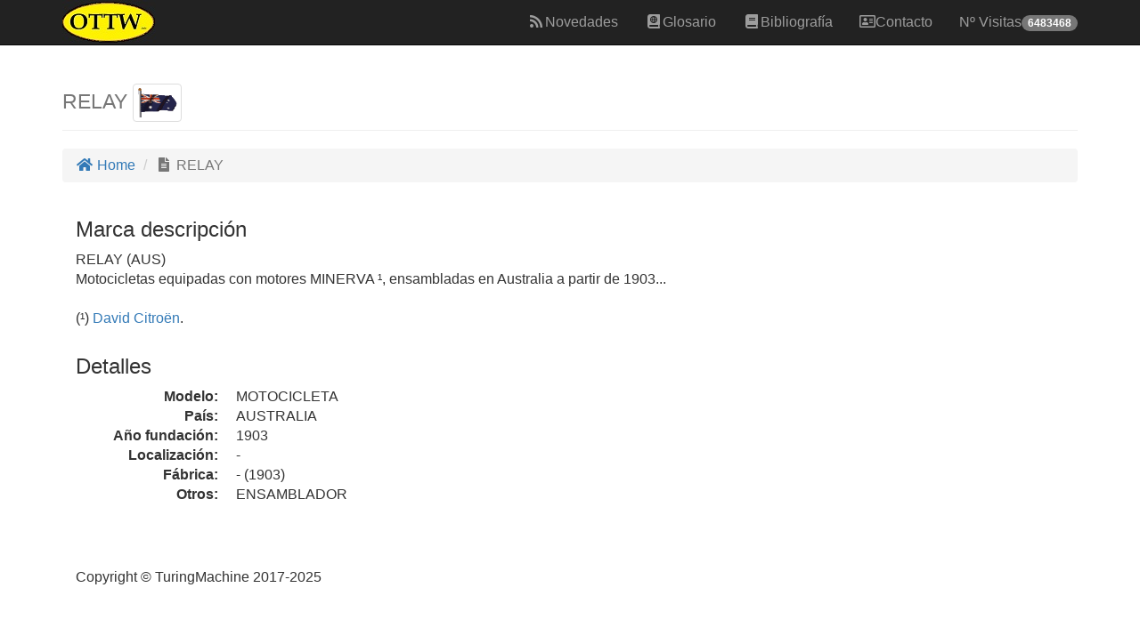

--- FILE ---
content_type: text/html;charset=utf-8
request_url: https://www.ottw.es/ottw/portfolio-item.php?idmoto=5864
body_size: 3019
content:
<!DOCTYPE html>
<html lang="es">
<script>
  (function(i,s,o,g,r,a,m){i['GoogleAnalyticsObject']=r;i[r]=i[r]||function(){
  (i[r].q=i[r].q||[]).push(arguments)},i[r].l=1*new Date();a=s.createElement(o),
  m=s.getElementsByTagName(o)[0];a.async=1;a.src=g;m.parentNode.insertBefore(a,m)
  })(window,document,'script','https://www.google-analytics.com/analytics.js','ga');

  ga('create', 'UA-90898830-1', 'auto');
  ga('send', 'pageview');

</script><head>
    <meta http-equiv="Content-Type" content="text/html; charset=UTF-8" />
    <meta http-equiv="X-UA-Compatible" content="IE=edge">
    <meta name="viewport" content="width=device-width, initial-scale=1">
    <meta name="description" content="Base de datos OTTW - One Two Three Wheels, Una, Dos ó Tres Ruedas, está pensada para tener a mano una serie de datos de forma agrupada de cada una de las firmas existentes y que se irá ampliando a medida que surjan de nuevas o aparezcan novedades dignas de mención">
    <meta name="author" content="Ventura Felip Lladó">
    <link rel="icon" type="image/jpg" href="img/logo_ico.jpg">

    <title>RELAY</title>
    
    <!-- Bootstrap Core CSS -->
    <link href="css/bootstrap.min.css" rel="stylesheet">

    <!-- Custom CSS -->
    <link href="css/modern-business.css" rel="stylesheet">

    <!-- Custom Fonts -->
    <link href="fontawesome-free-5.15.1-web/css/all.min.css" rel="stylesheet" type="text/css">
    <link href="css/ekko-lightbox.min.css" rel="stylesheet" type="text/css"> 
    <link href="css/ottw.css" rel="stylesheet" type="text/css">

    <!-- HTML5 Shim and Respond.js IE8 support of HTML5 elements and media queries -->
    <!-- WARNING: Respond.js doesn't work if you view the page via file:// -->
    <!--[if lt IE 9]>
        <script src="https://oss.maxcdn.com/libs/html5shiv/3.7.0/html5shiv.js"></script>
        <script src="https://oss.maxcdn.com/libs/respond.js/1.4.2/respond.min.js"></script>
    <![endif]-->

</head>

<body id="page-top" class="index">
    <!-- Navigation -->
    <nav class="navbar navbar-inverse navbar-fixed-top" role="navigation">
        <div class="container">
            <!-- Brand and toggle get grouped for better mobile display -->
            <div class="navbar-header page-scroll">
                <button type="button" class="navbar-toggle" data-toggle="collapse" data-target="#bs-example-navbar-collapse-1">
                    <span class="sr-only">Toggle navigation</span>
                    <span class="icon-bar"></span>
                    <span class="icon-bar"></span>
                    <span class="icon-bar"></span>
                </button>
				<a class="navbar-brand" rel="#page-top" href="index.php" title="OTTW">
				<img src="img/logo.jpg">
				</a>

            </div>
            <!-- Collect the nav links, forms, and other content for toggling -->
            <div class="collapse navbar-collapse" id="bs-example-navbar-collapse-1">
                <ul class="nav navbar-nav navbar-right">
                    <li class="hidden">
                        <a href="#page-top"></a>
                    </li>
                    <li>
                        <a href="novedades.php"><i class="fa fa-fw fa fa-rss"></i>Novedades</a>
                    </li>			
                    <li>
                        <a href="glosario_list.php"><i class="fa fa-fw fa fa-atlas"></i>Glosario</a>
                    </li>
                    <li>
                        <a href="portfolio-bibliografia.php"><i class="fa fa-fw fa fa-book"></i>Bibliografía</a>
                    </li>                    
                    <li>
                        <a href="contact.php"><i class="far fa-address-card"></i>Contacto</a>
                    </li>
                    <li><a class="disabled" >Nº Visitas<span class="badge">6483468</span></a><li>                </ul>
            </div>
            <!-- /.navbar-collapse -->
        </div>
        <!-- /.container -->
    </nav>
    <!-- Page Content -->
    <div class="container">

        <!-- Page Heading/Breadcrumbs -->
        <div class="row">
            <div class="col-lg-12">
                <h1 class="page-header">               
                    <small>RELAY <img class="img-thumbnail" width="55" height="33" src="img/banderas/AUSTRALIA.gif?reload=1" title="AUSTRALIA" alt="AUSTRALIA"></small>
                </h1>
                <ol class="breadcrumb">
                    <li><a href="index.php"><i class="fa fa-fw fa fa-home"></i> Home</a>
                    </li>
                    <li class="active"><i class="fa fa-fw fa fa-file-alt"></i> RELAY</li>
                                    </ol>
            </div>
        </div>
        <!-- /.row -->


		<div class="row"> 
            <div class="col-md-12">
                <div class="container"><h3>Marca descripción</h3><p class="pre-scrollable text-justify" style="padding-right: 2%">RELAY (AUS)<br>Motocicletas equipadas con motores MINERVA ¹, ensambladas en Australia a partir de 1903...<br><br>(¹) <a href="portfolio-glosario.php?idGlosario=89" data-toggle="tooltip" data-placement="auto" data-html="true" title="<table style='width:100%'><tr><td style='width:50%'><div class='row'><div class='col-md-12'>David Citroën fue un hombre de empresa holandés que llegó a ser co-director de la Minerva Motors Ltd.<br>En 1901 era el importador de las motocicletas  belgas MINERVA en Londres, montando un taller en el 45, Holborn Viaduct y dos años más tarde junto con Sy...</div></div></td><td style='width:50%'><div class='row'><div class='col-md-12'><div class='col-md-12'><img class='img-thumbnail' src='img/glosario/David Citroën 01.jpg'></div></div></div></td></tr></table>">David Citroën</a>.</p></div><div class="container"><h3>Detalles</h3><dl class="dl-horizontal"><dt>Modelo:</dt><dd>MOTOCICLETA</dd><dt>País:</dt><dd>AUSTRALIA</dd><dt>Año fundación:</dt><dd>1903</dd><dt>Localización:</dt><dd> - </dd><dt>Fábrica:</dt><dd>- (1903)</dd><dt>Otros:</dt><dd>ENSAMBLADOR</dd></div>            </div>

        </div>
        <!-- Fotos -->
        <div class="container">
        <div class="row">
			<div class="col-md-12">
                         </div>
        </div>
        </div>
            <a class="go-top" href="#"><i class="fa fa-3x fa-caret-square-up"></i></a>		
        <!-- Footer -->
 <div class="container">
    <div class="row">
       <div class="col-lg-12">
 	        <footer>
                    <p>Copyright &copy;  TuringMachine 2017-2025</p>
            </footer>
      </div>
    </div>
</div>
    </div>
    <!-- /.container -->

    <!-- jQuery -->
    <script src="js/jquery.js"></script>

    <!-- Bootstrap Core JavaScript -->
    <script src="js/bootstrap.min.js"></script>
	
	<script src="js/ekko-lightbox.min.js"></script>
	
	<script>
	$(document).delegate('*[data-toggle="lightbox"]', 'click', function(event) {
    event.preventDefault();
    $(this).ekkoLightbox();
	}); 
</script>
	<script>
$(document).ready(function(){
    $('[data-toggle="popover"]').popover();   
});
</script>
<script>
$(function () {
  $('[data-toggle="tooltip"]').tooltip()
})
</script>
	
  <script>
    $(document).ready(function() {
      // Show or hide the sticky footer button
      $(window).scroll(function() {
        if ($(this).scrollTop() > 200) {
          $('.go-top').fadeIn(200);
        } else {
          $('.go-top').fadeOut(200);
        }
      });
      // Animate the scroll to top
      $('.go-top').click(function(event) {
        event.preventDefault();
        $('html, body').animate({scrollTop: 0}, 300);
      })
    });
  </script>
  

	
	
</body>

</html>


--- FILE ---
content_type: text/css
request_url: https://www.ottw.es/ottw/css/ottw.css
body_size: -8
content:
.go-top {
	position: fixed;
	bottom: 2em;
	right: 2em;
	text-decoration: none;
	color: #fff;
	background-color: rgba(0, 0, 0, 0.3);
	font-size: 12px;
	padding: 1em;
	display: none;
}

.go-top:hover {
	background-color: rgba(0, 0, 0, 0.6);
}

.table.table-ellipsis tbody td {
  max-width: 100px;
  overflow: hidden;
  text-overflow: ellipsis;
  white-space: nowrap;
}

.avatar { 
	width: 48px;
  	height: 48px; }
	
.tooltip.in {
  filter: alpha(opacity=100);
  opacity: 1;
}	
	
.tooltip-inner {
  max-width: 400px;
  font-size: 15px;
  padding: 5px 5px 5px 5px;
  color: #000;
  text-align: justify;
  background-color: #F1F1F1;
  border-radius: 4px;
}	

--- FILE ---
content_type: text/plain
request_url: https://www.google-analytics.com/j/collect?v=1&_v=j102&a=230430949&t=pageview&_s=1&dl=https%3A%2F%2Fwww.ottw.es%2Fottw%2Fportfolio-item.php%3Fidmoto%3D5864&ul=en-us%40posix&dt=RELAY&sr=1280x720&vp=1280x720&_u=IEBAAEABAAAAACAAI~&jid=1252547115&gjid=162587293&cid=662733698.1766722402&tid=UA-90898830-1&_gid=1487884912.1766722402&_r=1&_slc=1&z=890340857
body_size: -449
content:
2,cG-W3H8G1H5G6